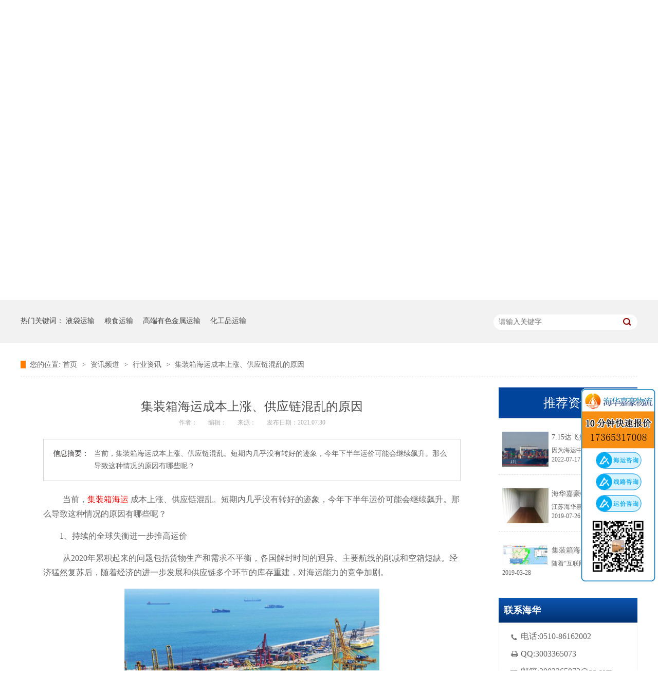

--- FILE ---
content_type: text/html
request_url: https://www.hhjhwl.com/articles/jizhuangxianghaiyuncheng.html
body_size: 6250
content:
<!DOCTYPE html><html lang="zh"><head data-base="/">
<meta http-equiv="Cache-Control" content="no-transform">
<meta http-equiv="Cache-Control" content="no-siteapp"> 
  <meta charset="UTF-8"> 
  <meta http-equiv="X-UA-Compatible" content="IE=edge"> 
  <meta name="renderer" content="webkit"> 
  <meta http-equiv="pragma" content="no-cache">
 <meta http-equiv="cache-control" content="no-cache,must-revalidate">
 <meta http-equiv="expires" content="Wed, 26 Feb 1997 08:21:57 GMT">
 <meta http-equiv="expires" content="0">
 <meta name="applicable-device" content="pc">
<title>集装箱海运成本上涨、供应链混乱的原因</title>
<meta name="keywords" content="集装箱物流公司,江苏海运,海运代理公司">
<meta name="description" content="当前，集装箱海运成本上涨、供应链混乱。短期内几乎没有转好的迹象，今年下半年运价可能会继续飙升。那么导致这种情况的原因有哪些呢？"><meta name="mobile-agent" content="format=html5;url=https://m.hhjhwl.com/articles/jizhuangxianghaiyuncheng.html"><meta name="mobile-agent" content="format=xhtml;url=https://m.hhjhwl.com/articles/jizhuangxianghaiyuncheng.html">
<link rel="alternate" media="only screen and (max-width:640px)" href="https://m.hhjhwl.com/articles/jizhuangxianghaiyuncheng.html">
<script src="/js/uaredirect.js" type="text/javascript"></script>
<script type="text/javascript">uaredirect("https://m.hhjhwl.com/articles/jizhuangxianghaiyuncheng.html");</script>
<link rel="canonical" href="http://www.hhjhwl.com/articles/jizhuangxianghaiyuncheng.html"> 
  <link href="/css/n-reset.css" rel="stylesheet"> 
  <script src="/js/nsw.pc.min.js"></script> 
  <link href="/58faca54ac305a6aefa1c146.css" rel="stylesheet">
  <script>
var _hmt = _hmt || [];
(function() {
  var hm = document.createElement("script");
  hm.src="https://hm.baidu.com/hm.js?1fec2c7167b0457ab0a1d32e0330ca56";
  var s = document.getElementsByTagName("script")[0]; 
  s.parentNode.insertBefore(hm, s);
})();
</script>
 </head> 
 <body class="body-color"> 
  <div class="h_top"> 
 <div class="header"> 
  <div class="t_top"> 
   <span><a class="t_ico1" href="javascript:addFavorite2();" rel="sidebar" title="收藏网站">收藏本站</a><a class="t_ico2" href="/Tools/leaveword.html" target="_blank" title="在线留言">在线留言</a><a class="t_ico3" href="/sitemap.html" target="_blank" title="网站地图">网站地图</a></span> 欢迎来到 江苏海华嘉豪物流有限公司。专业提供海运集装箱，集装箱运输，内贸集装箱货运代理服务！ 
  </div> 
  <div class="t_con"> 
   <div class="t_pho fr">
     集装箱咨询专线 
    <b> 0510-86162880 <br>17365317008</b> 
   </div> 
   <h1 class="logo fl"><a href="/"><img src="/resource/images/dfff8e21809f4aad8ffe7becc218e60d_2.png"></a></h1> 
   <div class="t_text fl"> 
    <b>您身边的内贸集装箱物流管家</b> 为您提供安全 准时 快捷的集装箱物流服务 
   </div> 
  </div> 
  <div class="menu fl"> 
   <ul> 
     
     <li class="born cur"><a href="/" title="海华首页"><span>海华首页</span></a></li> 
     
     <li><a href="/helps/JiZhuangXiangYunShu3861.html" title="集装箱运输"><span>集装箱运输</span></a></li> 
     
     <li><a href="/product/" title="特色服务"><span>特色服务</span></a></li> 
     
     <li><a href="/helps/GangKouWangDian.html" title="港口网点"><span>港口网点</span></a></li> 
     
     <li><a href="/article/HeZuoKeHu.html" title="合作客户"><span>合作客户</span></a></li> 
     
     <li><a href="/article/HaiHuaZiXun.html" title="海华资讯"><span>海华资讯</span></a></li> 
     
     <li><a href="/helps/GongSiJianJie.html" title="关于海华"><span>关于海华</span></a></li> 
     
     <li><a href="/helps/LianXiFangShi.html" title="联系海华"><span>联系海华</span></a></li> 
     
     <li><a href="/Tools/leaveword.html" title="在线询价"><span>在线询价</span></a></li> 
     
   </ul> 
  </div> 
 </div> 
  
  
</div> 
  <div class="ty-banner-1"> 
  
  <a href="/product/" title="海华新闻资讯"> <img alt="海华新闻资讯" src="/resource/images/fdb282fe2abb418b81313928afe762ab_28.jpg" title="海华新闻资讯"> </a> 
   
  
  
  
</div> 
  <div class="p1-search-1 b">
    <div class="blk-main">
        <div class="blk-md blk">
            <div class="p1-search-1-inp fr">
                <input class="p1-search-1-inp1" id="key" placeholder="请输入关键字" type="text">
                <input class="p1-search-1-inp2" onclick="searchInfo();" type="button">
            </div>
            <p>热门关键词：
                
                    <a href="/products/YeDaiYunShu4761.html" onclick="searchLink(this);" title="液袋运输">液袋运输</a>
                
                
                    <a href="/products/LiangShiLeiChanPin.html" onclick="searchLink(this);" title="粮食运输">粮食运输</a>
                
                
                    <a href="/products/YouSeJinShuFang.html" onclick="searchLink(this);" title="高端有色金属运输">高端有色金属运输</a>
                
                
                    <a href="/products/HuaGongPinYunShu1620.html" onclick="searchLink(this);" title="化工品运输">化工品运输</a>
                
            </p>
        </div>
    </div>
    
    <!-- CSS -->
    
</div> 
  <div class="blk-main"> 
   <div class="b plc"> 
 <!-- HTML --> 
 <div class="p12-curmbs-1" navcrumbs=""> 
  <b>您的位置:</b> 
  <a href="/">首页</a> 
  <span>&gt;</span> 
   
   <a href="/article/">资讯频道</a> 
   <span>&gt;</span> 
   
   <a href="/article/ZiXunZhongXin.html">行业资讯</a> 
   <span>&gt;</span> 
   
   <a href="/articles/jizhuangxianghaiyuncheng.html">集装箱海运成本上涨、供应链混乱的原因</a> 
    
   
  <!--<a href="#">三防漆</a>--> 
 </div> 
 <!-- css --> 
  
  
</div> 
   <div class="clear"></div> 
   <div class="blk-sm fl"> 
    <div class="p14-infocontent-1 b">
    <h1 class="p14-infocontent-1-tit">集装箱海运成本上涨、供应链混乱的原因</h1>
    <div class="p14-infocontent-1-sour">
        <span>作者： </span>   
        <span>编辑： </span>   
        <span>来源： </span> 
        <span>发布日期：2021.07.30</span>
        <!--<span>浏览次数:${data.clicks}</span>-->
    </div>
    <div class="p14-infocontent-1-text">
        <div class="p14-infocontent-1-text-t1">
            信息摘要：
        </div>
        <div class="p14-infocontent-1-text-t2">当前，集装箱海运成本上涨、供应链混乱。短期内几乎没有转好的迹象，今年下半年运价可能会继续飙升。那么导致这种情况的原因有哪些呢？</div>
        <div class="clear">
            
        </div>
    </div>
    <div class="p14-infocontent-1-desc endit-content"><p class="MsoNormal" style="text-indent:28.6pt;background:white;">
    <span style="font-size:16px;">当前，</span><span style="font-size:16px;"><a class="attach inline_attach" href="http://www.hhjhwl.com/" target="_blank" title="集装箱海运"><span style="color:#FF0000;">集装箱海运</span></a>
    </span><span style="font-size:16px;">成本上涨、供应链混乱</span><span style="font-size:16px;">。短期内几乎没有转好的迹象，今年下半年运价可能会继续飙升。那么导致这种情况的原因有哪些呢？</span><span></span>
</p>
<p align="left" class="MsoNormal" style="text-align:left;text-indent:24.0pt;">
    <span style="font-size:16px;">1、持续的全球失衡进一步推高运价</span><span></span>
</p>
<p class="MsoNormal" style="text-indent:28.6pt;background:white;">
    <span style="font-size:16px;">从</span><span style="font-size:16px;">2020</span><span style="font-size:16px;">年累积起来的问题包括货物生产和需求不平衡，各国解封时间的迥异、主要航线的削减和空箱短缺。经济猛然复苏后，随着经济的进一步发展和供应链多个环节的库存重建，对海运能力的竞争加剧。</span>
</p>
<p class="MsoNormal img-block" style="text-align:center;background:white;">
    <img align="" alt="集装箱运输码头" src="/resource/images/4ac530d4ae6c48719c6196c7a8d46cf5_2.png" title="集装箱运输码头" width="500">
</p>
<p class="MsoNormal img-block" style="text-align:center;background:white;">
    <strong>海运物流</strong>
</p>
<p align="left" class="MsoNormal" style="text-align:left;text-indent:24.0pt;">
    <span style="font-size:16px;">2、<a class="attach inline_attach" href="http://www.hhjhwl.com/articles/jizhuangxiangwuliubi.html" target="_blank" title="集装箱海运"><span style="color:#FF0000;">集装箱海运</span></a>的替代方案少</span>
</p>
<p class="MsoNormal" style="text-indent:28.6pt;background:white;">
    <span style="font-size:16px;">对于运价更高的产品通常可以选择其他运输方式，但目前产能有限，就连低价值产品的运费成本也从其采购成本的二十分之一左右增加到五分之一以上。</span><span></span>
</p>
<p align="left" class="MsoNormal" style="text-align:left;text-indent:24.0pt;">
    <span style="font-size:16px;">3、整个</span><span style="font-size:16px;">2021</span><span style="font-size:16px;">年的不平衡复苏</span><span></span>
</p>
<p class="MsoNormal" style="text-indent:28.6pt;background:white;">
    <span style="font-size:16px;">随着对海运能力的竞争将继续存在，不平衡的复苏将继续加剧世界贸易的一些问题，包括空箱转移。这一切都在短期内增加了运费的压力。</span><span></span>
</p>
<p class="MsoNormal img-block" style="text-indent:28.6pt;background:white;text-align:left;">
    <span style="font-size:16px;"><br>
	</span></p><p style="text-align:center;font-size:14px;">
		<img align="" alt="集装箱海运" src="/resource/images/714bbe547b084b61a1db8b04c9953018_2.jpg" style="text-indent:28.6pt;font-size:14px;" title="集装箱海运" width="500">
	</p>
	<p style="text-align:center;font-size:14px;">
		<strong>集装箱海运物流</strong>
	</p>

<p></p>
<p align="left" class="MsoNormal" style="text-align:left;text-indent:24.0pt;">
    <span style="font-size:16px;">4、<span style="color:#FF0000;">集装箱海运</span>船舶空白航行缩紧运力</span>
</p>
<p class="MsoNormal" style="text-indent:28.6pt;background:white;">
    <span style="font-size:16px;">在全球范围内，主要航线的运力已恢复一定的水平，尽管空白航行（取消的港口停靠）在一季度继续削减了预定运力的十分之一，本季度有转好的迹象，按照目前的计划平均为百分之</span><span style="font-size:16px;">4</span><span style="font-size:16px;">。但取消部分是对延误的回应，因此虽然系统仍然拥挤，但运输能力可能会在短时间内继续从系统中取出。</span><span></span>
</p>
<p align="left" class="MsoNormal" style="text-align:left;text-indent:24.0pt;">
    <span style="font-size:16px;">5、港口拥堵和关闭不断</span><span></span>
</p>
<p class="MsoNormal" style="text-indent:28.6pt;background:white;">
    <span style="font-size:16px;">这点已经是众所周知的了，大量班轮不得不长时间等待或者直接跳港，引发蝴蝶效应波及到全球各地。</span><span></span>
</p>
<p align="right" class="MsoNormal" style="text-align:right;text-indent:21.0pt;">
    <span style="font-size:16px;">本文出自江苏海华嘉豪物流有限公司转载请说明出处及连接（http://www.hhjhwl.com/）</span>
</p>
<p align="right" class="MsoNormal img-block" style="text-align:center;">
    <span style="font-size:16px;"><br>
	</span></p><div style="text-align:center;">
		<img align="" alt="集装箱海运代理" src="/resource/images/86f294873aad4112b426384440a8172c_4.jpg" style="text-indent:21pt;font-size:14px;" title="集装箱海运代理" width="350">
	</div>

<p></p></div>
    <div class="clear"></div>
    
</div> 
    <div class="p14-info-3 b">
    <div class="p14-info-3-tit">
        【相关推荐】
    </div>
    <div class="p14-info-3-list">
        <ul>
            
            <li><a href="/articles/shuaijuxianxiangjiexi.html"><span>了解详情 &gt;</span>甩柜现象解析：应对策略与风险规避之道 </a></li> 
            
            <li><a href="/articles/qianliaochuandongtidan.html"><span>了解详情 &gt;</span>浅聊船东提单与货代提单 </a></li> 
            
            <li><a href="/articles/huoliangliudongchengmi.html"><span>了解详情 &gt;</span>货量流动成迷局，船东与货代上演市场捉迷藏 </a></li> 
            
        </ul>
    </div>
    
</div> 
    <div class="p14-pagination-1 b">
    <dl>
        <dd><b><em><a href="/articles/jizhuangxianghaiyunshi3928.html" title="集装箱海运市场整合给港口与承运人带来的影响">查看详情 +</a></em></b><span>上一条</span><a href="/articles/jizhuangxianghaiyunshi3928.html" title="集装箱海运市场整合给港口与承运人带来的影响">集装箱海运市场整合给港口与承运人带来的影响</a></dd>
        <dt></dt>
        <dd><b><em><a href="/articles/2021nianfeng.html" title="2021年疯狂的集装箱海运市场">查看详情 +</a></em></b><span>下一条</span><a href="/articles/2021nianfeng.html" title="2021年疯狂的集装箱海运市场">2021年疯狂的集装箱海运市场</a></dd>
    </dl>
    <div class="p14-pagination-1-href">
        <span><a href="/article/ZiXunZhongXin.html" title="返回列表">返回列表</a></span>
    </div>
    <div class="p14-pagination-1-key">
        <p>本文标签：
          
              
                    <span><a href="/search.php?key=集装箱物流公司" title="集装箱物流公司">集装箱物流公司</a></span>
            
                    <span><a href="/search.php?key=江苏海运" title="江苏海运">江苏海运</a></span>
            
                    <span><a href="/search.php?key=海运代理公司" title="海运代理公司">海运代理公司</a></span>
            
         
        </p>
    </div>
    <div class="clear">
        
    </div>
    
</div> 
   </div> 
   <div class="blk-xs fr"> 
    <div class="p14-info-2 b">
    <div class="p14-info-2-tit">推荐资讯</div>
    <div class="p14-info-2-list">
        
        <dl>
            <dt><a href="/articles/715dafeibao.html"><img alt="7.15达飞报导遭遇海险致55个集装箱坠海【浅谈海运货损事故如何处理】" src="/resource/images/1ab67a5f1dc14c8ea03b472e262f6f0b_3.jpg" title="7.15达飞报导遭遇海险致55个集装箱坠海【浅谈海运货损事故如何处理】"></a></dt>
            <dd>
                <h3><a href="/articles/715dafeibao.html">7.15达飞报导遭遇海险致55个集装箱坠海【浅谈海运货损事故如何处理】</a></h3>
                <div class="p14-info-2-list-desc">因为海运中存在着诸多风险，如战争，水渍，自然灾害等，保险占有相当重要的地位，国内海运公司江苏海华嘉豪物流结合行业案例整理如下信息，供诸位参考。</div>
                <div class="p14-info-2-list-date">2022-07-17</div>
            </dd>
        </dl>
        
        <dl>
            <dt><a href="/articles/haihuajiahaowuliu.html"><img alt="海华嘉豪物流业务经理杨先生就泸州港液袋集装箱换装受访长江航运部" src="/resource/images/135299165d9d4c8393ca88f9e968c514_34.jpg" title="海华嘉豪物流业务经理杨先生就泸州港液袋集装箱换装受访长江航运部"></a></dt>
            <dd>
                <h3><a href="/articles/haihuajiahaowuliu.html">海华嘉豪物流业务经理杨先生就泸州港液袋集装箱换装受访长江航运部</a></h3>
                <div class="p14-info-2-list-desc">江苏海华嘉豪物流致力于为客户提供一站式的物流服务，液袋集装箱海运物流更是特色服务之一！</div>
                <div class="p14-info-2-list-date">2019-07-26</div>
            </dd>
        </dl>
        
        <dl>
            <dt><a href="/articles/jizhuangxianghaiyunwu.html"><img alt="集装箱海运物流的可视化跟踪" src="/resource/images/300c3ec187d5406fa72e45ab464ae7c1_6.png" title="集装箱海运物流的可视化跟踪"></a></dt>
            <dd>
                <h3><a href="/articles/jizhuangxianghaiyunwu.html">集装箱海运物流的可视化跟踪</a></h3>
                <div class="p14-info-2-list-desc">随着“互联网+”行动计划的制定，移动互联网、云计算、大数据、物联网等与现代制造业、集装箱海运物流业相结合，促进电子商务、工业互联网和互联网金融健康发展，引导互联网企业拓展国际市场也渐渐走进人们的视线。</div>
                <div class="p14-info-2-list-date">2019-03-28</div>
            </dd>
        </dl>
          
    </div>
    <div class="clear"></div>
    
</div> 
    <div class="blk"> 
 <div class="p4-contact-1"> 
  <h3 class="p4-titlel-2"><span>联系<i shortcustomername="">海华</i></span></h3> 
  <div class="p4-contact-1-con"> 
   <ul> 
    <li class="p4-contact-1-t1">电话:0510-86162002</li> 
    <li class="p4-contact-1-t2">QQ:3003365073</li> 
    <li class="p4-contact-1-t3"><a href="mailto:3003365073@qq.com" target="_blank">邮箱:3003365073@qq.com</a></li> 
    <li address="" class="p4-contact-1-t4">江苏省江阴市临港新城浦江路115号418室</li> 
   </ul> 
  </div> 
 </div> 
 <!-- CSS --> 
  
</div> 
   </div> 
   <div class="clear"></div> 
  </div> 
  <div class="f_bj"> 
 <div class="footer pr"> 
  <div class="f_logo"> 
   <a href="/"><img alt="" src="/images/common/f_logo.gif"></a> 
  </div> 
  <div class="f_con"> 
   <div class="f_nav fl"> 
    <ul> 
      
      <li><a href="/" title="海华首页">海华首页</a></li> 
      
      <li><a href="/helps/JiZhuangXiangYunShu3861.html" title="集装箱运输">集装箱运输</a></li> 
      
      <li><a href="/product/" title="特色服务">特色服务</a></li> 
      
      <li><a href="/helps/GangKouWangDian.html" title="港口网点">港口网点</a></li> 
      
      <li><a href="/article/HeZuoKeHu.html" title="合作客户">合作客户</a></li> 
      
      <li><a href="/helps/GongSiJianJie.html" title="关于海华">关于海华</a></li> 
      
      <li><a href="/helps/LianXiFangShi.html" title="联系海华">联系海华</a></li> 
      
      <li><a href="/sitemap.html" target="_blank" title="网站地图">网站地图</a></li> 
      
    </ul> 
   </div> 
   <div class="f_text fl"> 
    <span style="width: 100%;">江苏海华嘉豪物流有限公司。专业提供海运集装箱，集装箱运输，内贸集装箱货运代理服务！</span> 
    <br> 地址：江苏省江阴市临港新城浦江路115号418室 
    <br> 
    <span>座机号码：0510-86162002</span>传真：0510-86168500 
    <br> 
    <span>手机号码：17365317008</span>备案号【<a href="https://beian.miit.gov.cn/#/Integrated/index" rel="nofollow" target="_blank">苏ICP备15000433号-2</a>】 
    <br> 
    <span>百度统计CNZZ</span> 
    <a href="https://www.beian.gov.cn/portal/registerSystemInfo" target="_blank"><img src="/resource/images/392001d4bb52489e82ab2be6047d0153_2.png">苏公网安备: 32028102000545号 </a> 
   </div> 
   <div class="f_code fl"> 
    <p><img alt="海华" src="/resource/images/4f0e99765fa042e68e9d56807f35d56d_2.png"><span>海华</span></p> 
    <p><img alt="微信公众号" src="/resource/images/4c331530422b4fe0a222087ff91262be_3.jpg"><span>微信公众号</span></p> 
   </div> 
  </div> 
 </div> 
  
</div> 
  <div class="client-2" style="
    display: none;
"> 
 <ul id="client-2"> 
  <!--<li class="my-kefu-qq" th:if="${not #strings.isEmpty(enterprise.qq)}"> --> 
  <!-- <div class="my-kefu-main"> --> 
  <!--  <div class="my-kefu-left"> --> 
  <!--   <a class="online-contact-btn" target="_blank" th:href="'http://wpa.qq.com/msgrd?v=3&amp;uin='+${enterprise.qq?enterprise.qq:''} +'&amp;site=qq&amp;menu=yes'" qq=""> <i></i> <p>QQ咨询</p> </a> --> 
  <!--  </div> --> 
  <!--  <div class="my-kefu-right"> --> 
  <!--  </div> --> 
  <!-- </div> </li> --> 
  <!-- <li class="my-kefu-qq">--> 
  <!--    <div class="my-kefu-main">--> 
  <!--        <div class="my-kefu-left">--> 
  <!--            <a class="online-contact-btn" target="_blank" th:href="'http://wpa.qq.com/msgrd?v=3&uin='+${data.items[0].children[0].serverType.name=='QQ'?data.items[0].children[0].serverType.content:''} +'&site=qq&menu=yes'" th:if="${ not #lists.isEmpty(data.items) and #lists.size(data.items)>0 and not #lists.isEmpty(data.items[0].children)  and #lists.size(data.items[0].children)>0 and  not #strings.isEmpty(data.items[0].children[0].serverType)}">--> 
  <!--                <i></i>--> 
  <!--                <p>QQ咨询</p>--> 
  <!--            </a>--> 
  <!--        </div>--> 
  <!--        <div class="my-kefu-right">--> 
  <!--        </div>--> 
  <!--    </div>--> 
  <!--</li>--> 
  <li class="my-kefu-tel"> 
   <div class="my-kefu-tel-main"> 
    <div class="my-kefu-left"> 
     <i></i> 
     <p>联系电话</p> 
    </div> 
    <div class="my-kefu-tel-right" phone400="">0510-86162002</div> 
   </div> </li> 
  <li class="my-kefu-liuyan"> 
   <div class="my-kefu-main"> 
    <div class="my-kefu-left"> 
     <a href="/Tools/leaveword.html" title="在线询价"> <i></i> <p>在线询价</p> </a> 
    </div> 
    <div class="my-kefu-right"> 
    </div> 
   </div> </li> 
  <li class="my-kefu-weixin"> 
   <div class="my-kefu-main"> 
    <div class="my-kefu-left"> 
     <i></i> 
     <p>微信扫一扫</p> 
    </div> 
    <div class="my-kefu-right"> 
    </div> 
    <div class="my-kefu-weixin-pic"> 
     <img alt="wxsys" src="/resource/images/d384854ee5b943d2994109b9fbd4faf6_2.png" title="resource/images/d384854ee5b943d2994109b9fbd4faf6_2.png"> 
     <!--<img src="/images/weixin.gif" th:src="/${enterprise.qrcode[1].url}" alt=""> --> 
    </div> 
   </div> </li> 
   
  <li class="my-kefu-ftop"> 
   <div class="my-kefu-main"> 
    <div class="my-kefu-left"> 
     <a href="javascript:;"> <i></i> <p>返回顶部</p> </a> 
    </div> 
    <div class="my-kefu-right"> 
    </div> 
   </div> </li> 
 </ul> 
  
  
</div> 
  <script src="/js/public.js"></script> 
  <script src="/58faca54ac305a6aefa1c146.js" type="text/javascript"></script>
  <script>
(function(b,a,e,h,f,c,g,s){b[h]=b[h]||function(){(b[h].c=b[h].c||[]).push(arguments)};
b[h].s=!!c;g=a.getElementsByTagName(e)[0];s=a.createElement(e);
s.src="//s.union.360.cn/"+f+".js";s.defer=!0;s.async=!0;g.parentNode.insertBefore(s,g)
})(window,document,"script","_qha",445973,false);
</script>
 
<script>  var sysBasePath = null ;var projPageData = {};</script><script>(function(){var bp = document.createElement('script');
var curProtocol = window.location.protocol.split(':')[0];
if (curProtocol === 'https')
{ bp.src='https://zz.bdstatic.com/linksubmit/push.js'; }
else
{ bp.src='http://push.zhanzhang.baidu.com/push.js'; }
var s = document.getElementsByTagName("script")[0];
s.parentNode.insertBefore(bp, s);
})();</script><script src="/js/ab77b6ea7f3fbf79.js" type="text/javascript"></script>
<script type="application/ld+json">
{"@content":"https://ziyuan.baidu.com/contexts/cambrian.jsonld","@id":"http://www.hhjhwl.com/articles/jizhuangxianghaiyuncheng.html","appid":"","title":"集装箱海运成本上涨、供应链混乱的原因","images":[],"description":"","pubDate":"2021-07-30T10:01:06","upDate":"2024-05-23T18:23:11","lrDate":"2021-07-30T10:04"}
</script></body></html>

--- FILE ---
content_type: text/css
request_url: https://www.hhjhwl.com/58faca54ac305a6aefa1c146.css
body_size: 2527
content:

        .header,.footer{width:1200px; margin:0 auto;}
        .h_top {
            background: url(images/common/topbg.gif) repeat-x center 0;
            height: 233px;
            font-family: "Microsoft Yahei";
            overflow: hidden;
        }
        
        .t_top {
            height: 35px;
            line-height: 35px;
            color: #666;
        }
        
        .t_top span {
            color: #666;
            float: right;
        }
        
        .t_top span a {
            color: #666;
            padding: 0 22px;
            background: url(images/common/t_ico01.gif) no-repeat 0 center;
        }
        
        .t_top span a.t_ico2 {
            background: url(images/common/t_ico02.gif) no-repeat 0 center;
        }
        
        .t_top span a.t_ico3 {
            background: url(images/common/t_ico03.gif) no-repeat 0 center;
            padding-right: 0;
        }
        
        .t_pho {
            background: url(images/common/t_pho.gif) no-repeat 0 1px;
            padding: 1px 0 0 54px;
            line-height: 21px;
            font-size: 16px;
        }
        
        .t_pho b {
            font-size: 26px;
            line-height: 28px;
            color: #ff7d00;
            display: block;
        }
        
        .t_con {
            height: 98px;
            padding: 45px 0 0;
            overflow: hidden;
        }
        
        .h_top .t_text {
            float: left;
            padding: 0 0 0 23px;
            font-size: 18px;
            line-height: 28px;
            color: #333;
            border-left: solid 1px #f0f0f0;
            overflow: hidden;
            margin: 0 0 0 24px;
        }
        
        .h_top .t_text b {
            display: block;
            font-size: 24px;
            line-height: 33px;
            color: #ff7d00;
        }
        
        .menu {
            font-size: 16px;
            white-space: nowrap;
            height: 56px;
        }
        
        .menu ul {
            width: 1225px;
        }
        
        .menu li {
            float: left;
            background: url(images/common/menu-fgx.gif) no-repeat 0 0;
            margin-left: -2px;
            position: relative;
        }
        
        .menu li.born {
            background: none;
        }
        
        .menu li.born span {
            background: url(images/common/ico_shy.png) no-repeat 0 center;
            display: inline-block;
            padding: 0 0 0 21px;
        }
        
        .menu li a {
            color: #fff;
            line-height: 56px;
            display: inline-block;
            padding: 0 34px;
        }
        
        .menu li.cur a{
            text-decoration: none;
            background: url(images/common/mhbg.gif) repeat-x 0 0;
        }
        
        .menu li a:-webkit-any-link {
            display: block;
        }
    

        .ty-banner-1 {
            overflow: hidden;
            line-height: 0;
            text-align:center;
        }
        .ty-banner-1 img{
            visibility: hidden;
        }
        .ty-banner-1 img.show{
            visibility: visible;
        }
    

        .p1-search-1 {
            background: #f2f2f2;
            height: 82px;
            border-bottom: 1px solid #eee;
            overflow: hidden;
            font-size: 14px;
        }
        
        .p1-search-1 p {
            color: #444;
            line-height: 82px;
        }
        
        .p1-search-1 a {
            color: #444;
            display: inline-block;
            margin-right: 15px;
        }
        .p1-search-1-inp {
            width: 270px;
            height: 30px;
            border-radius: 20px;
            background: #fff;
            padding-left: 10px;
            margin-top: 28px;
        }
        
        .p1-search-1-inp input {
            border: 0;
        }
        
        .p1-search-1-inp1 {
            width: 224px;
            height: 30px;
            line-height: 30px;
            color: #a9a9a9;
            float: left;
        }
        
        .p1-search-1-inp2 {
            width: 30px;
            height: 30px;
            background: url(images/VISkins-p1.png) no-repeat -258px -936px;
            float: right;
            cursor: pointer;
        }
    

        .p12-curmbs-1{font-size: 14px;border-bottom: 1px dashed #dcdcdc;margin: 0 0 20px;}
        .p12-curmbs-1 b{border-left: 10px solid #ff7d00;font-weight: normal;padding-left: 8px;}
            /*.xnznr-mbx .blk-main{}*/
        .p12-curmbs-1 span{font-family: '宋体';padding: 0 5px;height: 46px;line-height: 46px;}
    

        .p14-infocontent-1 {
            background: #fff;
            padding: 18px 44px;
        }
        .p12-aboutinfo-1-nr img,.endit-content img,.endit-content p img{display:block;margin:0 auto;}
        .p14-infocontent-1-tit {
            height: 38px;
            font-size: 24px;
            font-weight: normal;
            line-height: 38px;
            color: #4b4a4a;
            text-align: center;
        }
        
        .p14-infocontent-1-sour {
            height: 24px;
            font-size: 12px;
            line-height: 24px;
            text-align: center;
            color: #aaa;
            margin-bottom: 20px;
        }
        
        .p14-infocontent-1-sour a{
            color: #aaa; }
        .p14-infocontent-1-sour span {
            margin: 0 9px;
        }
        
        .p14-infocontent-1-text {
            padding: 16px 18px;
            font-size: 14px;
            line-height: 24px;
            border: 1px solid #d6d6d6;
            margin-bottom: 22px;
        }
        
        .p14-infocontent-1-text-t1 {
            width: 78px;
            float: left;
            color: #342f2e;
            margin-right: -78px;
        }
        
        .p14-infocontent-1-text-t2 {
            padding-left: 80px;
        }
    

        .p14-info-3 {
            background: #fff;
            padding: 0 10px 8px;
        }
        
        .p14-info-3-tit {
            height: 55px;
            font-size: 26px;
            line-height: 55px;
            color: #4b4a4a;
        }
        
        .p14-info-3-list li {
            height: 46px;
            font-size: 14px;
            line-height: 46px;
            color:#4b4a4a;
            border-top: 1px dashed #dbdbdb;
            overflow: hidden;
            text-overflow: ellipsis;
            white-space: nowrap;
        }
        
        .p14-info-3-list li a{ color:#4b4a4a;}
        .p14-info-3-list li span {
            float: right;
        }
    

        .p14-pagination-1 dl {
            margin-bottom: 24px;
            padding-right: 40px;
        }
        
        .p14-pagination-1 dd {
            height: 32px;
            font-size: 14px;
            line-height: 32px;
            overflow: hidden;
            text-overflow: ellipsis;
            white-space: nowrap;
        }
        .p14-pagination-1 dd b{float: right;font-weight:normal;}
        
        .p14-pagination-1 dd span {
            width: 60px;
            height: 32px;
            background: #a2a2a2;
            color: #fff;
            text-align: center;
            display: inline-block;
            margin-right: 10px;
        }
        
        .p14-pagination-1 dt {
            height: 1px;
            border-bottom: 1px dashed #b5b5b5;
            margin-left: 60px;
            padding-top: 2px;
            margin-bottom: 2px;
        }
        .p14-pagination-1 dd em{float: right; padding-left: 20px;font-weight: normal;}
        .p14-pagination-1 dl a{color:#4b4a4a;}
        .p14-pagination-1-href {
            float: right;
            font-size: 18px;
            line-height: 32px;
        }
        
        .p14-pagination-1-href span {
            display: inline-block;
            padding: 0 6px;
            margin-left: 4px;
            background: #ff7d00;
        }
        
        .p14-pagination-1-href a {
            display: block;
            color: #fff;
        }
        
        .p14-pagination-1-key {
            min-height: 40px;
            border-top: 1px solid #ff7d00;
            font-size: 14px;
            line-height: 40px;
            color:#575556;
        }
        .p14-pagination-1-key a{ color:#575556;}
        .p14-pagination-1-key span {
            display: inline-block;
            margin: 0 4px;
        }
    

        .p14-info-2 {
            background: #fff;
        }
        
        .p14-info-2-tit {
            height:60px;
            font-size: 24px;
            line-height:60px;
            background: #00449c;
            color: #fff;
            text-align: center;
        }
        
        .p14-info-2-list dl {
            padding: 26px 10px 20px 7px;
            border-bottom: 1px dashed rgba(153, 153, 153, 0.3);
            font-size: 12px;
            line-height: 18px;
        }
        
        .p14-info-2-list dt {
            width: 90px;
            float: left;
            margin-right: 6px;
        }
        
        .p14-info-2-list dt img {
            display: block;
            max-width: 100%;
            margin: 0 auto;
        }
        
        .p14-info-2-list dd h3 {
            height: 22px;
            font-size: 14px;
            font-weight: normal;
            line-height: 22px;
            overflow: hidden;
            text-overflow: ellipsis;
            white-space: nowrap;
            margin-bottom: 5px;
        }
        
        .p14-info-2-list-desc {
            height: 18px;
            overflow: hidden;
            text-overflow: ellipsis;
            white-space: nowrap;
        }
        
        .p14-info-2-list dl:nth-last-child(1) {
            border-bottom: 0;
        }
    

        .p4-contact-1{overflow: hidden;}
        .p4-titlel-2{font-style: normal;height:48px;line-height:48px;font-size:18px;color:#fff;padding:0 10px;margin-bottom:4px;background-color:#0e54b0;
    background-image: -webkit-gradient(linear, left top, left bottom, from(#0e54b0), to(#003171)); 
    background-image: -webkit-linear-gradient(top, #0e54b0, #003171); 
    background-image: -moz-linear-gradient(top,  #0e54b0, #003171); 
    background-image: -o-linear-gradient(top,  #0e54b0, #003171); 
    background-image: -ms-linear-gradient(top, #0e54b0, #003171); 
    background-image: linear-gradient(top, #0e54b0, #003171);}
     .p4-titlel-2 i{font-style:normal;}
        .p4-contact-1-con{border: 1px solid #eee;padding:10px 20px 20px 20px; }
        .p4-contact-1-con p{font-size: 20px;line-height: 42px; color:#00449c;}
        .p4-contact-1-con li{line-height: 24px; color: #666; padding-left: 22px; margin-bottom: 10px; background: url(images/VISkins-p4.png) no-repeat;}
        .p4-contact-1-con .p4-contact-1-t1{ background-position:-977px 8px;}
        .p4-contact-1-con .p4-contact-1-t2{ background-position:-977px -90px;}
        .p4-contact-1-con .p4-contact-1-t3{ background-position:-977px -180px;}
        .p4-contact-1-con .p4-contact-1-t4{ background-position:-977px -277px;}
    

    .f_bj{color:#89a3c6;line-height:30px;background:url(images/footbg.jpg) repeat-x center 0 #003172;clear:both;height:342px;font-size: 14px;font-family:"Microsoft YaHei";}
	.f_logo{padding:41px 0 0;text-align:center;height: 90px;}
	.f_logo img{width:212px;height:48px;margin:0 auto;}
	.f_con{height:210px;}
	.f_nav{width:326px;padding: 46px 0 0;}
	.f_nav li{width: 142px;background:url(images/f_ico1.png) no-repeat 3px 9px;padding: 0 0 0 21px;float: left;height: 30px;line-height: 30px;overflow: hidden;}
	.f_nav li a{color: #cfdbea;}
	.f_text,.f_code{padding: 25px 0 0 74px;border-left: solid 1px #406caa;height: 164px;}
	.f_text{width:485px;}
	.f_text span{width:250px;display: inline-block;}
	.f_text a{color:#89a3c6;}
	.f_code{width:239px;}
	.f_code p{width:97px;padding: 0 0 0 20px;float: left;}
	.f_code img{display: block;width:89px;height:89px;padding:4px;background: #fff;}
	.f_code span{display: block;line-height:34px;text-align: center;color: #849dbf;}
	

        .client-2 {font-family:"Microsoft YaHei";
            position: fixed;
            right: 0px;
            top: 50%;
            z-index: 9999;font-size: 14px;
        } 
.client-2 ul {
            width: 77px;
        } 
.client-2 li a {
            text-decoration: none;
        } 
.client-2 li {
            background: #00449c;
            margin-top: 1px;
            padding: 9px 0;
            height: 56px;
            width: 77px;
        } 
.client-2 li i {
            background: url(images/fx.png) no-repeat;
            display: block;
            width: 30px;
            height: 27px;
            margin: 0px auto;
            text-align: center;
        } 
.client-2 li p {
            height: 20px;
            line-height: 20px;
            overflow: hidden;
            text-align: center;
            color: #fff;
        } 
.client-2 .my-kefu-qq i {
            background-position: 4px 5px;
        } 
.client-2 .my-kefu-tel i {
            background-position: 0 -21px;
        } 
.client-2 .my-kefu-liuyan i {
            background-position: 4px -53px;
        } 
.client-2 .my-kefu-weixin i {
            background-position: -34px 4px;
        } 
.client-2 .my-kefu-weibo i {
            background-position: -30px -22px;
        } 
.client-2 .my-kefu-ftop {
            display: none;
            background-color:#00449c;
        } 
.client-2 .my-kefu-ftop i {
            width: 33px;
            height: 35px;
            background-position: -27px -51px;
        } 
.client-2 .my-kefu-left {
            float: left;
            width: 77px;
            height: 47px;
            position: relative;
        } 
.client-2 .my-kefu-tel-right {
            font-size: 20px;
            color: #fff;
            float: left;
            height: 24px;
            line-height: 22px;
            padding-left: 15px;
            border-left: 1px solid #fff;
            margin-top: 8px;
        } 
.client-2 .my-kefu-right {
            width: 20px;
        } 
.client-2 .my-kefu-tel-main {
            color: #fff;
            margin-top: 9px;
            height: 47px;
            width: 247px;
        } 
.client-2 .my-kefu-main {
            width: 97px;
            position: relative;
        } 
.client-2 .my-kefu-weixin-pic {
            position: absolute;
            left: -130px;
            top: -24px;
            display: none;
            z-index: 333;
        }
        .my-kefu-weixin-pic img{width:115px;height:115px;}
    
